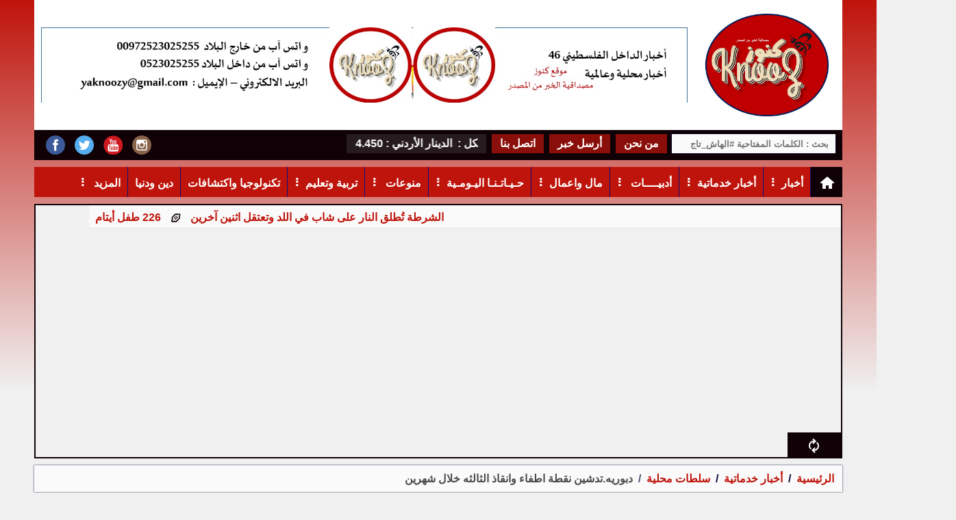

--- FILE ---
content_type: text/html; charset=utf-8
request_url: https://www.knooznet.com/?app=article.show.74254
body_size: 16501
content:
<!DOCTYPE HTML><html lang="ar" class='no-fouc'><head><meta charset="utf-8"><meta http-equiv="Content-Language" content="ar"><title>دبوريه.تدشين نقطة اطفاء وانقاذ الثالثه خلال شهرين</title><link rel="alternate" type="application/rss+xml" title="المقالات" href="https://www.knooznet.com/?app=article.rss" /><link rel="alternate" type="application/rss+xml" title="سلطات محلية " href="https://www.knooznet.com/?app=article.rss.31" /><meta name="keywords" content="دبوريه.تدشين,نقطة,اطفاء,وانقاذ,الثالثه,خلال,شهرين,كنوز" /><meta name="description" content="كنوز نت - جاء في بيان صادر عن مكتب كايد ظاهر الناطق الرسمي للاعلام العربي في سلطة الاطفاء والانقاذ : " /><meta property="og:description" content="كنوز نت - جاء في بيان صادر عن مكتب كايد ظاهر الناطق الرسمي للاعلام العربي في سلطة الاطفاء والانقاذ : " /><meta property="og:site_name" content="كنوز نت"/><meta property="og:type" content="article" /><meta property="og:url" content="http://www.knooznet.com/?app=article.show.74254"/><meta property="og:title" content="دبوريه.تدشين نقطة اطفاء وانقاذ الثالثه خلال شهرين"/><meta property="og:image" content="https://www.knooznet.com/upload/03-2023/article/80297ac6-7ea7-4ecd-bfb5-14f9f101a961%20(1).jpg"/><meta property="article:publisher" content="https://www.facebook.com/knooznetcom" /><meta name="author" content="موقع كنوز نت"><meta property="article:author" content="https://www.facebook.com/knooz.net" /><meta name="generator" content="Digital Life CMS 3.0" /><meta name="viewport" content="width=device-width, initial-scale=1.0" /><meta name="theme-color" content="#bf140b"><link rel="icon" type="image/png" href="upload/09-2023/system/Picture8.png" /> <style>body{direction:rtl;}.system-direction{direction:rtl;}.site-menu ul ul ul{right:100%;}.site-menu ul li a{border-left:solid 1px #0a0e80;}.site-menu-float ul ul{width:95%;padding-right:5%;}body{background:#f0f0f0;font-weight:bold;margin:0;position:relative;font-family:arial;}.flex-row,.site,.form-unit,.app_option,.pages ul,.site-menu ul{display:-webkit-flex; -webkit-flex-direction:row; -webkit-flex-wrap:wrap; display:flex;flex-direction:row;flex-wrap:wrap;}.flex-row-reverse{display:-webkit-flex; -webkit-flex-direction:row-reverse; -webkit-flex-wrap:wrap; display:flex;flex-direction:row-reverse;flex-wrap:wrap;}body a{color:#bf140b;text-decoration:none;}body a:hover{color:#0a0e80;}#center{margin:10px 0 0 0 ;}.header-main-wrapper{background:linear-gradient(to bottom, #bf140b 0%, #0a0e80 0%, #0a0e80 0%, #bf140b 0%, #f0f0f0 85%, #f0f0f0 100%);filter:progid:DXImageTransform.Microsoft.gradient(startColorstr='@colorA1', endColorstr='#ffffff', GradientType=0);}.header-wrapper{max-width:1180px;margin:auto;}.header-wrapper-background{background:#bf140b;margin-bottom:10px;}.header{max-width:1180px;margin:auto;}.navbar-fixed{right:0;left:0;top:0;z-index:100;position:fixed;width:100%;box-shadow:rgba(0, 0, 0, 0.8) 0px 2px 6px;border-top:4px solid #0f0106;}.header-wrapper-plus{max-width:1180px;margin:auto;background:#fff;}.header-logo{background:#fff;}.header-logo #image-lc{max-width:100%;max-height:150px;margin:20px;}.header-logo #image-sc{max-width:100%;max-height:150px;margin:auto;}.toolbar-option{padding:6px 10px;box-sizing:border-box;max-width:1180px;margin:auto;}.toolbar-option .quick-link{vertical-align:middle;display:flex;}.toolbar-option .quick-link a{padding:4px 12px;margin:0 4px;background:rgba(191, 20, 11, 0.7);height:20px;color:#fff;}.toolbar-option .quick-link a:hover{background:#0a0e80;}.toolbar-option-wrapper{background:#0f0106;margin-bottom:10px;}@media only screen and (min-width:1px) and (max-width:479px){.toolbar-option .quick-link{display:none;}}@media only screen and (min-width:480px) and (max-width:1023px){.toolbar-option .quick-link{display:flex;}}@media only screen and (min-width:1024px){.toolbar-option .quick-link{display:flex;}}.footer-wrapper{width:100%;background:#bf140b;padding:10px 0;border-top:4px solid #0f0106;}footer{display:block;text-align:center;max-width:1180px;margin:auto;color:#ffffff;padding:10px 0;background:#0a0e80;}footer a{color:#ffffff;}footer a:hover{color:#ffffff;opacity:.8;}.site-content{max-width:1180px;margin:auto;}.site-content img{max-width:100%;}.right{float:right;}.left{float:left;}.text-right{text-align:right;}.text-left{text-align:left;}.text-center{text-align:center;}.text-justify{text-align:justify;}.text-rtl{direction:rtl;}.text-ltr{direction:ltr;}.text-color-a{color:#bf140b;}.text-color-b{color:#0f0106;}.text-color-c{color:#020836;}.text-color-warm{color:#c0392b;}.text-color-success{color:#239e57;}.typcn-small{font-size:12px !important;}.typcn-medium{font-size:18px !important;}.typcn-large{font-size:24px !important;}.form-caption{width:98%;padding:1%;background:#bf140b;color:#ffffff;}.form-unit{width:98%;clear:both;background:#fafafa;padding:1%;overflow:hidden;border-bottom:4px solid #f0f0f0;}.form-wysiwyg-option a{cursor:default;}.form-unit img{max-width:100%;}.form-unit-title{float:right;width:29%;height:30px;padding:10px 1% 0 0;background:#f0f0f0;}.form-unit-textarea-title{float:right;width:29%;height:100px;padding:10px 1% 0 0;background:#f0f0f0;}.form-unit-field{float:right;width:70%;}input{padding:5px 0%;width:100%;height:30px;font-weight:bold;border:0;box-shadow:inset 0 0 2px 1px #bf140b;text-indent:10px;}input[type="file"]{box-shadow:inset 0 0 0 ;}input[type="url"]{direction:ltr;}input[type="checkbox"],input[type="checkbox"]:focus{margin-top:10px;width:20px;height:18px;box-shadow:inset 0 0 0 ;}textarea{padding:5px 1%;width:98%;height:100px;font-weight:bold;border:0;box-shadow:inset 0 0 2px 1px #bf140b;}input:focus,textarea:focus{outline:none;box-shadow:inset 0 0 2px 1px #27ae60;}select{font-weight:bold;border:0;box-shadow:inset 0 0 2px 1px #bf140b;width:160px;height:40px;text-indent:10px;}.button{border:0;font-weight:bold;}.button-small{padding:5px 10px 3px 10px ;height:30px;}.button-medium{padding:10px 20px 6px 20px ;height:40px;}.button-large{padding:15px 20px 9px 20px ;height:50px;}.button-style-a{background-color:#bf140b;color:#ffffff;border-bottom:4px solid #bf140b;}.button-style-a:hover{border-bottom:4px solid #0a0e80;cursor:pointer;}.button-style-b{background-color:#0f0106;color:#ffffff;border-bottom:4px solid #0f0106;}.button-style-b:hover{border-bottom:4px solid #051275;cursor:pointer;}.button-style-c{background-color:#fafafa;color:#000000;border-bottom:4px solid #fafafa;}.button-style-c:hover{border-bottom:4px solid #f0f0f0;cursor:pointer;}.button-style-warm-dark{background-color:#c0392b;color:#ffffff;border-bottom:4px solid #c0392b;}.button-style-warm-dark:hover{border-bottom:4px solid #d03e2f;cursor:pointer;}.button-style-success-dark{background-color:#239e57;color:#ffffff;border-bottom:4px solid #239e57;}.button-style-success-dark:hover{border-bottom:4px solid #27ae60;cursor:pointer;}.table_a{width:100%;}.table_a td{padding:6px 3px;word-break:break-all;}.table_a tr:nth-child(even){background-color:#fafafa;}.table_a tr:nth-child(odd){background-color:#f0f0f0;}.table_a tr.warm{background-color:#ffc3b1;}.table_a tr.success{background-color:#cdf4dd;}.table_a tr th{background-color:#bf140b;color:#fff;padding:8px 4px;}.table_a .thumb-imgae{margin-left:4px;width:40px;height:30px;float:right;}.app_option{width:98%;list-style:none;overflow:hidden;clear:both;padding:1%;margin:0 0 10px 0;background-color:#f0f0f0;}.app_option li a{display:block;margin:4px;padding:5px 20px 1px 20px;background-color:#bf140b;color:#fff;border-bottom:4px solid #bf140b;}.app_option li a:hover{border-bottom:4px solid #0a0e80;}.mainBlock{background-color:#fafafa;width:98%;padding:1%;}.panel{width:100%;margin-bottom:20px;box-shadow:0px 0px 12px #020836;}.panel-color-warm .panel-title{border-top:4px solid #c0392b !important;color:#c0392b;}.panel-color-warm .panel-title a{color:#c0392b;}.panel .panel-title{background-color:#f0f0f0;overflow:hidden;width:98%;clear:both;padding:15px 1%;border-top:4px solid #0a0e80;}.panel .panel-title h1,.panel .panel-title h2,.panel .panel-title h2{font-size:inherit;padding:0;margin:0;}.panel .panel-title a:hover{opacity:.8;}.panel .panel-title button{height:28px;padding:6px 10px;margin:-4px 0 -4px -4px;}.panel .panel-content{width:98%;clear:both;padding:1%;background:#fff;}.pages ul{list-style:none;padding:0;margin:0;clear:both;}.pages ul li a{display:inline-block;padding:5px;margin:2px;background-color:#f0f0f0;border:1px solid #f0f0f0;}.pages ul li a:hover{opacity:.8;border:1px solid #0a0e80;}.pages ul li .active-page{border:1px solid #0a0e80;background-color:#0a0e80;color:#fff;}.note-success{margin:10px 0;padding:1%;text-align:center;width:98%;background:#cdf4dd;display:none;}.note-warm{margin:10px 0;padding:1%;text-align:center;width:98%;background:#ffc3b1;display:none;}.note-info{margin:10px 0;padding:1%;text-align:center;width:98%;background:#fafafa;}.breadcrumb{padding:10px 1%;width:98%;background:#fafafa;clear:both;margin-bottom:10px;box-shadow:0px 0px 2px #020836;}.breadcrumb a{display:inline;}.breadcrumb a + a:before{content:" \00a0 / \00a0 ";color:#020836;}.breadcrumb .active{color:black;opacity:.7;}.socialicon{height:28px;margin:0 5px;transition:transform 0.6s ease-in-out;display:block;padding:2px;}.socialicon:hover{transform:rotate(-360deg);}.content-caption{background-color:rgba(10, 14, 128, 0.75);padding:10px 0;height:30px;margin:0 0 0 0;border-top:4px solid #bf140b;}.content-caption-text{margin:0 8px;color:#ffffff;font-size:26px;}.content-caption-text a{color:#ffffff;}.content-caption-text a:hover{color:#ffffff;opacity:0.7;}.loading-box{margin:20px auto ;width:70px;text-align:center;clear:both;}.loading-box > div{width:18px;height:18px;background-color:#0a0e80;border-radius:100%;display:inline-block;-webkit-animation:sk-bouncedelay 1.4s infinite ease-in-out both;animation:sk-bouncedelay 1.4s infinite ease-in-out both;}.loading-box .loading-box-bounce1{-webkit-animation-delay:-0.32s;animation-delay:-0.32s;}.loading-box .loading-box-bounce2{-webkit-animation-delay:-0.16s;animation-delay:-0.16s;}@-webkit-keyframes sk-bouncedelay{0%, 80%, 100%{-webkit-transform:scale(0);} 40%{-webkit-transform:scale(1);}}@keyframes sk-bouncedelay{0%, 80%, 100%{-webkit-transform:scale(0);transform:scale(0);} 40%{-webkit-transform:scale(1);transform:scale(1);}}.site-menu{background-color:#bf140b;}.site-menu-prevent-overflow-onload{max-height:43px;overflow:hidden;}.site-menu .nav-home-link{background:#0f0106;width:26px;}.site-menu .nav-home-icon{display:block;margin-top:-6px;margin-bottom:-2px;}.site-menu-has-sub:after{content:'\00a0 \2807';display:inline-block;margin-top:-6px;}.site-menu ul{margin:0;padding:0;list-style:none;position:relative;transition:visibility 0s, opacity .8s ;}.site-menu ul:after{content:"";clear:both;display:block;}.site-menu ul ul{display:block;visibility:hidden;z-index:5;opacity:0;}.site-menu ul li:hover > ul{visibility:visible;opacity:1;}.site-menu ul li.hidden{display:none;}.site-menu ul li.hidden a[rel="more-button"]{border:0;text-align:center;}.site-menu ul li:hover{background:#0a0e80;}.site-menu ul li:hover a{color:#ffffff;box-shadow:0px 0px 2px #bf140b;}.site-menu ul li a{display:block;padding:14px 10px 0 10px;color:#ffffff;border-left:solid 1px #0a0e80;min-height:30px;}.site-menu ul ul{position:absolute;background:#bf140b;}.site-menu ul ul li{float:none;position:relative;}.site-menu ul ul li a{min-width:130px;}.site-menu ul ul li a:hover{background:#0a0e80;box-shadow:0px 0px 2px #bf140b;}.site-menu ul ul ul{position:absolute;top:0;}.site-menu-float{position:absolute;top:0;left:0;right:0;width:90%;height:auto;color:#fafafa;background-color:rgba(0, 0, 0, 0.78);padding:5%;z-index:100;min-height:100%;}.site-menu-float-button{cursor:pointer;color:#ffffff;padding:4px 2px 4px 2px ;margin:auto;}.site-menu-float-close-icon{margin:0 0 12px 0;display:inline-block;cursor:pointer;}.site-menu-float ul{margin:0;padding:0;list-style:none;position:relative;transition:visibility 0s, opacity .8s ;background:#bf140b;}.site-menu-float ul:after{content:"";clear:both;display:block;}.site-menu-float ul li:hover{background:#0a0e80;}.site-menu-float ul li:hover a{color:#ffffff;}.site-menu-float ul li a{display:block;padding:14px 10px 0 10px;color:#ffffff;border-bottom:solid 1px #0a0e80;min-height:30px;}.site-menu-float ul ul{background:#bf140b;}.site-menu-float ul ul li{float:none;position:relative;}.site-menu-float ul ul li a{min-width:100px;}a.back-to-top{padding:4px;display:none;width:28px;height:28px;position:fixed;z-index:3;right:20px;bottom:60px;background:#0a0e80;-webkit-border-radius:18px;-moz-border-radius:18px;border-radius:18px;color:#ffffff;text-align:center;box-shadow:0px 0px 0px 1px #ffffff;transition:transform 0.4s ease-in-out;}a.back-to-top:hover{color:#ffffff;opacity:.9;transform:scale(1.1);}@media only screen and (min-width:1px) and (max-width:479px){.sc-show{display:block;} .sc-hide{display:none;} .sc-1{width:0.83333333%;} .sc-2{width:1.66666667%;} .sc-3{width:2.5%;} .sc-4{width:3.33333333%;} .sc-5{width:4.16666667%;} .sc-6{width:5%;} .sc-7{width:5.83333333%;} .sc-8{width:6.66666667%;} .sc-9{width:7.5%;} .sc-10{width:8.33333333%;} .sc-11{width:9.16666667%;} .sc-12{width:10%;} .sc-13{width:10.83333333%;} .sc-14{width:11.66666667%;} .sc-15{width:12.5%;} .sc-16{width:13.33333333%;} .sc-17{width:14.16666667%;} .sc-18{width:15%;} .sc-19{width:15.83333333%;} .sc-20{width:16.66666667%;} .sc-21{width:17.5%;} .sc-22{width:18.33333333%;} .sc-23{width:19.16666667%;} .sc-24{width:20%;} .sc-25{width:20.83333333%;} .sc-26{width:21.66666667%;} .sc-27{width:22.5%;} .sc-28{width:23.33333333%;} .sc-29{width:24.16666667%;} .sc-30{width:25%;} .sc-31{width:25.83333333%;} .sc-32{width:26.66666667%;} .sc-33{width:27.5%;} .sc-34{width:28.33333333%;} .sc-35{width:29.16666667%;} .sc-36{width:30%;} .sc-37{width:30.83333333%;} .sc-38{width:31.66666667%;} .sc-39{width:32.5%;} .sc-40{width:33.33333333%;} .sc-41{width:34.16666667%;} .sc-42{width:35%;} .sc-43{width:35.83333333%;} .sc-44{width:36.66666667%;} .sc-45{width:37.5%;} .sc-46{width:38.33333333%;} .sc-47{width:39.16666667%;} .sc-48{width:40%;} .sc-49{width:40.83333333%;} .sc-50{width:41.66666667%;} .sc-51{width:42.5%;} .sc-52{width:43.33333333%;} .sc-53{width:44.16666667%;} .sc-54{width:45%;} .sc-55{width:45.83333333%;} .sc-56{width:46.66666667%;} .sc-57{width:47.5%;} .sc-58{width:48.33333333%;} .sc-59{width:49.16666667%;} .sc-60{width:50%;} .sc-61{width:50.83333333%;} .sc-62{width:51.66666667%;} .sc-63{width:52.5%;} .sc-64{width:53.33333333%;} .sc-65{width:54.16666667%;} .sc-66{width:55%;} .sc-67{width:55.83333333%;} .sc-68{width:56.66666667%;} .sc-69{width:57.5%;} .sc-70{width:58.33333333%;} .sc-71{width:59.16666667%;} .sc-72{width:60%;} .sc-73{width:60.83333333%;} .sc-74{width:61.66666667%;} .sc-75{width:62.5%;} .sc-76{width:63.33333333%;} .sc-77{width:64.16666667%;} .sc-78{width:65%;} .sc-79{width:65.83333333%;} .sc-80{width:66.66666667%;} .sc-81{width:67.5%;} .sc-82{width:68.33333333%;} .sc-83{width:69.16666667%;} .sc-84{width:70%;} .sc-85{width:70.83333333%;} .sc-86{width:71.66666667%;} .sc-87{width:72.5%;} .sc-88{width:73.33333333%;} .sc-89{width:74.16666667%;} .sc-90{width:75%;} .sc-91{width:75.83333333%;} .sc-92{width:76.66666667%;} .sc-93{width:77.5%;} .sc-94{width:78.33333333%;} .sc-95{width:79.16666667%;} .sc-96{width:80%;} .sc-97{width:80.83333333%;} .sc-98{width:81.66666667%;} .sc-99{width:82.5%;} .sc-100{width:83.33333333%;} .sc-101{width:84.16666667%;} .sc-102{width:85%;} .sc-103{width:85.83333333%;} .sc-104{width:86.66666667%;} .sc-105{width:87.5%;} .sc-106{width:88.33333333%;} .sc-107{width:89.16666667%;} .sc-108{width:90%;} .sc-109{width:90.83333333%;} .sc-110{width:91.66666667%;} .sc-111{width:92.5%;} .sc-112{width:93.33333333%;} .sc-113{width:94.16666667%;} .sc-114{width:95%;} .sc-115{width:95.83333333%;} .sc-116{width:96.66666667%;} .sc-117{width:97.5%;} .sc-118{width:98.33333333%;} .sc-119{width:99.16666667%;} .sc-120{width:100%;} #center{margin:4px;}}@media only screen and (min-width:480px) and (max-width:1023px){.mc-show{display:block;} .mc-hide{display:none;} .mc-1{width:0.83333333%;} .mc-2{width:1.66666667%;} .mc-3{width:2.5%;} .mc-4{width:3.33333333%;} .mc-5{width:4.16666667%;} .mc-6{width:5%;} .mc-7{width:5.83333333%;} .mc-8{width:6.66666667%;} .mc-9{width:7.5%;} .mc-10{width:8.33333333%;} .mc-11{width:9.16666667%;} .mc-12{width:10%;} .mc-13{width:10.83333333%;} .mc-14{width:11.66666667%;} .mc-15{width:12.5%;} .mc-16{width:13.33333333%;} .mc-17{width:14.16666667%;} .mc-18{width:15%;} .mc-19{width:15.83333333%;} .mc-20{width:16.66666667%;} .mc-21{width:17.5%;} .mc-22{width:18.33333333%;} .mc-23{width:19.16666667%;} .mc-24{width:20%;} .mc-25{width:20.83333333%;} .mc-26{width:21.66666667%;} .mc-27{width:22.5%;} .mc-28{width:23.33333333%;} .mc-29{width:24.16666667%;} .mc-30{width:25%;} .mc-31{width:25.83333333%;} .mc-32{width:26.66666667%;} .mc-33{width:27.5%;} .mc-34{width:28.33333333%;} .mc-35{width:29.16666667%;} .mc-36{width:30%;} .mc-37{width:30.83333333%;} .mc-38{width:31.66666667%;} .mc-39{width:32.5%;} .mc-40{width:33.33333333%;} .mc-41{width:34.16666667%;} .mc-42{width:35%;} .mc-43{width:35.83333333%;} .mc-44{width:36.66666667%;} .mc-45{width:37.5%;} .mc-46{width:38.33333333%;} .mc-47{width:39.16666667%;} .mc-48{width:40%;} .mc-49{width:40.83333333%;} .mc-50{width:41.66666667%;} .mc-51{width:42.5%;} .mc-52{width:43.33333333%;} .mc-53{width:44.16666667%;} .mc-54{width:45%;} .mc-55{width:45.83333333%;} .mc-56{width:46.66666667%;} .mc-57{width:47.5%;} .mc-58{width:48.33333333%;} .mc-59{width:49.16666667%;} .mc-60{width:50%;} .mc-61{width:50.83333333%;} .mc-62{width:51.66666667%;} .mc-63{width:52.5%;} .mc-64{width:53.33333333%;} .mc-65{width:54.16666667%;} .mc-66{width:55%;} .mc-67{width:55.83333333%;} .mc-68{width:56.66666667%;} .mc-69{width:57.5%;} .mc-70{width:58.33333333%;} .mc-71{width:59.16666667%;} .mc-72{width:60%;} .mc-73{width:60.83333333%;} .mc-74{width:61.66666667%;} .mc-75{width:62.5%;} .mc-76{width:63.33333333%;} .mc-77{width:64.16666667%;} .mc-78{width:65%;} .mc-79{width:65.83333333%;} .mc-80{width:66.66666667%;} .mc-81{width:67.5%;} .mc-82{width:68.33333333%;} .mc-83{width:69.16666667%;} .mc-84{width:70%;} .mc-85{width:70.83333333%;} .mc-86{width:71.66666667%;} .mc-87{width:72.5%;} .mc-88{width:73.33333333%;} .mc-89{width:74.16666667%;} .mc-90{width:75%;} .mc-91{width:75.83333333%;} .mc-92{width:76.66666667%;} .mc-93{width:77.5%;} .mc-94{width:78.33333333%;} .mc-95{width:79.16666667%;} .mc-96{width:80%;} .mc-97{width:80.83333333%;} .mc-98{width:81.66666667%;} .mc-99{width:82.5%;} .mc-100{width:83.33333333%;} .mc-101{width:84.16666667%;} .mc-102{width:85%;} .mc-103{width:85.83333333%;} .mc-104{width:86.66666667%;} .mc-105{width:87.5%;} .mc-106{width:88.33333333%;} .mc-107{width:89.16666667%;} .mc-108{width:90%;} .mc-109{width:90.83333333%;} .mc-110{width:91.66666667%;} .mc-111{width:92.5%;} .mc-112{width:93.33333333%;} .mc-113{width:94.16666667%;} .mc-114{width:95%;} .mc-115{width:95.83333333%;} .mc-116{width:96.66666667%;} .mc-117{width:97.5%;} .mc-118{width:98.33333333%;} .mc-119{width:99.16666667%;} .mc-120{width:100%;} #center{margin:10px 0 0 0;}}@media only screen and (min-width:1024px){.lc-show{display:block;} .lc-hide{display:none;} .lc-1{width:0.83333333%;} .lc-2{width:1.66666667%;} .lc-3{width:2.5%;} .lc-4{width:3.33333333%;} .lc-5{width:4.16666667%;} .lc-6{width:5%;} .lc-7{width:5.83333333%;} .lc-8{width:6.66666667%;} .lc-9{width:7.5%;} .lc-10{width:8.33333333%;} .lc-11{width:9.16666667%;} .lc-12{width:10%;} .lc-13{width:10.83333333%;} .lc-14{width:11.66666667%;} .lc-15{width:12.5%;} .lc-16{width:13.33333333%;} .lc-17{width:14.16666667%;} .lc-18{width:15%;} .lc-19{width:15.83333333%;} .lc-20{width:16.66666667%;} .lc-21{width:17.5%;} .lc-22{width:18.33333333%;} .lc-23{width:19.16666667%;} .lc-24{width:20%;} .lc-25{width:20.83333333%;} .lc-26{width:21.66666667%;} .lc-27{width:22.5%;} .lc-28{width:23.33333333%;} .lc-29{width:24.16666667%;} .lc-30{width:25%;} .lc-31{width:25.83333333%;} .lc-32{width:26.66666667%;} .lc-33{width:27.5%;} .lc-34{width:28.33333333%;} .lc-35{width:29.16666667%;} .lc-36{width:30%;} .lc-37{width:30.83333333%;} .lc-38{width:31.66666667%;} .lc-39{width:32.5%;} .lc-40{width:33.33333333%;} .lc-41{width:34.16666667%;} .lc-42{width:35%;} .lc-43{width:35.83333333%;} .lc-44{width:36.66666667%;} .lc-45{width:37.5%;} .lc-46{width:38.33333333%;} .lc-47{width:39.16666667%;} .lc-48{width:40%;} .lc-49{width:40.83333333%;} .lc-50{width:41.66666667%;} .lc-51{width:42.5%;} .lc-52{width:43.33333333%;} .lc-53{width:44.16666667%;} .lc-54{width:45%;} .lc-55{width:45.83333333%;} .lc-56{width:46.66666667%;} .lc-57{width:47.5%;} .lc-58{width:48.33333333%;} .lc-59{width:49.16666667%;} .lc-60{width:50%;} .lc-61{width:50.83333333%;} .lc-62{width:51.66666667%;} .lc-63{width:52.5%;} .lc-64{width:53.33333333%;} .lc-65{width:54.16666667%;} .lc-66{width:55%;} .lc-67{width:55.83333333%;} .lc-68{width:56.66666667%;} .lc-69{width:57.5%;} .lc-70{width:58.33333333%;} .lc-71{width:59.16666667%;} .lc-72{width:60%;} .lc-73{width:60.83333333%;} .lc-74{width:61.66666667%;} .lc-75{width:62.5%;} .lc-76{width:63.33333333%;} .lc-77{width:64.16666667%;} .lc-78{width:65%;} .lc-79{width:65.83333333%;} .lc-80{width:66.66666667%;} .lc-81{width:67.5%;} .lc-82{width:68.33333333%;} .lc-83{width:69.16666667%;} .lc-84{width:70%;} .lc-85{width:70.83333333%;} .lc-86{width:71.66666667%;} .lc-87{width:72.5%;} .lc-88{width:73.33333333%;} .lc-89{width:74.16666667%;} .lc-90{width:75%;} .lc-91{width:75.83333333%;} .lc-92{width:76.66666667%;} .lc-93{width:77.5%;} .lc-94{width:78.33333333%;} .lc-95{width:79.16666667%;} .lc-96{width:80%;} .lc-97{width:80.83333333%;} .lc-98{width:81.66666667%;} .lc-99{width:82.5%;} .lc-100{width:83.33333333%;} .lc-101{width:84.16666667%;} .lc-102{width:85%;} .lc-103{width:85.83333333%;} .lc-104{width:86.66666667%;} .lc-105{width:87.5%;} .lc-106{width:88.33333333%;} .lc-107{width:89.16666667%;} .lc-108{width:90%;} .lc-109{width:90.83333333%;} .lc-110{width:91.66666667%;} .lc-111{width:92.5%;} .lc-112{width:93.33333333%;} .lc-113{width:94.16666667%;} .lc-114{width:95%;} .lc-115{width:95.83333333%;} .lc-116{width:96.66666667%;} .lc-117{width:97.5%;} .lc-118{width:98.33333333%;} .lc-119{width:99.16666667%;} .lc-120{width:100%;} #center{margin:10px 0 0 0;}}@media print{body{background:#fff;margin:0;padding:0;overflow:auto;} #center{margin:0;padding:0;box-shadow:0;}}.responsive-content video,.responsive-content audio{width:100% !important;height:auto !important;}.article-title{border-top:4px solid #bf140b;border-right:1px solid #020836;border-left:1px solid #020836;background-color:#f0f0f0;padding:0 10px;overflow:hidden;color:#bf140b;}.article-content{line-height:1.5;width:98%;clear:both;padding:1%;box-shadow:inset 0 0 1px 1px #020836;overflow:hidden;background:#fff;}.article-content blockquote{background-color:#f0f0f0;padding:1%;color:#0f0106;border-right:8px solid #0f0106;}.article-content .article-image{margin-bottom:10px;}.article-body iframe,.article-body embed,.article-body img{margin:10px auto;}.article-statistic{color:#020836;direction:ltr;}.article-brief-content{box-shadow:0px 0px 2px #fafafa;width:98%;margin:0 0 4% 0;background-color:#fff;height:96%;border-bottom:1px solid #020836;}.article-brief-content .cat-title{padding:12px 1.5% 12px 1.5%;height:20px;z-index:2;position:relative;background-color:#0f0106;color:#000000;opacity:.99;transition:opacity 0.3s ease-in;color:#fff;}.article-brief-content .brief-text{padding:6px;height:188px;z-index:2;position:relative;margin-bottom:-200px;background-color:rgba(10, 14, 128, 0.9);color:#ffffff;opacity:0;transition:opacity 0.5s 0.1s ease-in;text-align:justify;}.article-brief-content:hover > .image-wrapper .brief-text{opacity:.9;}.article-brief-content .title{width:97%;padding:14px 1.5% 14px 1.5%;}.article-brief-content .title h2{padding:0;margin:0;font-size:inherit;line-height:1.5;}.article-brief-content .image-wrapper{overflow:hidden;}.article-brief-content img{width:100%;height:200px;vertical-align:bottom;-webkit-transition:transform .5s ; transition:transform .5s ;object-fit:cover;}.article-brief-content:hover > .image-wrapper img{transform:scale(1.2);position:relative;z-index:1;}.article-brief-content:hover{color:#fff;background:#bf140b;}.article-brief-social-share{margin-top:-95px;width:40px;padding:0 5px;color:#fff;text-shadow:1px 1px #000;opacity:.9;position:relative;z-index:4;text-align:center;height:40px;}.article-brief-social-share .socialicon{margin:4px;}.article-brief-social-share .dropdown-content{visibility:hidden;opacity:0;position:absolute;background-color:#f0f0f0;border:1px #020836 solid;border-radius:6px;transition:opacity 0.4s ease-in-out, visibility 0.4s ease-in-out;}.article-brief-social-share .typcn{cursor:pointer;margin:0;}.article-brief-social-share .typcn:hover + .dropdown-content,.dropdown-content:hover{visibility:visible;opacity:1;}.article-cat{width:98%;margin:0 0 10px 0;}.article-cat .brief-text{padding:6px;height:188px;z-index:2;margin-bottom:-200px;background-color:rgba(10, 14, 128, 0.9);color:#ffffff;opacity:0;transition:opacity 0.3s ease-in;text-align:justify;}.article-cat:hover > .image-wrapper .brief-text{opacity:.9;}.article-cat .title{border-bottom:1px solid #0a0e80;background-color:#bf140b;color:#fafafa;width:97%;padding:14px 1.5% 14px 1.5%;overflow:hidden;text-overflow:ellipsis;white-space:nowrap;text-align:center;}.article-cat .title h2{padding:0;margin:0;font-size:inherit;}.article-cat img{width:100%;height:200px;vertical-align:bottom;}.article-author-info{line-height:1.5;}.article-author-socialButton .socialicon{margin-top:6px;}.article-show-layout{margin-bottom:10px;}.article-brief-content-layout2{width:94%;height:100%;background-color:#fafafa;line-height:1.4;border-bottom:1px solid #020836;background-color:#f0f0f0;transition:color .3s , background .3s ;}.article-brief-content-layout2 .brief-text{padding:6px;z-index:2;position:relative;transition:opacity 0.5s 0.1s ease-in;text-align:justify;}.article-brief-content-layout2 .title{width:97%;padding:10px 1.5% 4px 1.5%;}.article-brief-content-layout2 .title h2{padding:0;margin:0;font-size:inherit;}.article-brief-content-layout2 .image-wrapper{overflow:hidden;}.article-brief-content-layout2 img{width:100%;height:200px;vertical-align:bottom;-webkit-transition:transform .5s ; transition:transform .5s ;object-fit:cover;}.article-brief-content-layout2:hover > .image-wrapper img{transform:scale(1.1);position:relative;z-index:1;}.article-brief-content-layout2:hover{color:#fff;background:#bf140b;}.article-brief-content-layout3-wrapper{padding-bottom:10px;}.article-brief-content-layout3{width:94%;height:100%;line-height:1.4;background-color:#f0f0f0;margin-bottom:10px;box-shadow:0px 1px 1px #020836;transition:color .3s , background .3s ;}.article-brief-content-layout3 .brief-text{padding:6px;z-index:2;position:relative;transition:opacity 0.5s 0.1s ease-in;text-align:justify;}.article-brief-content-layout3 .cat-title{background:rgba(15, 1, 6, 0.75);color:#fff;position:absolute;padding:6px 10px;overflow:hidden;z-index:3;display:block;top:0;}.article-brief-content-layout3 .cat-title:empty{display:none;}.article-brief-content-layout3 .title{width:92%;padding:10px 4% 4px 4%;}.article-brief-content-layout3 .title h2{padding:0;margin:0;font-size:inherit;}.article-brief-content-layout3 .image-wrapper{overflow:hidden;position:relative;}.article-brief-content-layout3 img{width:100%;height:120px;vertical-align:bottom;-webkit-transition:transform .5s ; transition:transform .5s ;object-fit:cover;}.article-brief-content-layout3:hover > .image-wrapper img{transform:scale(1.1);position:relative;z-index:1;}.article-brief-content-layout3:hover{color:#fff;background:#bf140b;}.article-brief-content-youtube-group-wrapper{background:#c0392b;width:100%;padding:10px 0;margin-bottom:15px;}.article-brief-content-youtube-group-title{background-color:#d03e2f;color:#ffffff;max-width:1160px;padding:10px 10px 14px 10px;font-size:26px;height:26px;margin:auto;}.article-brief-content-youtube-group-title a{color:#ffffff;}.article-brief-content-youtube-group-title a:hover{color:#ffffff;opacity:0.8;}.article-brief-content-youtube-wrapper{margin:auto;max-width:1180px;background-color:#d03e2f;}.article-brief-content-youtube{width:100%;margin:0 0 0 0;height:100%;background-color:#f0f0f0;border:solid 4px #d03e2f;-webkit-box-sizing:border-box; -moz-box-sizing:border-box; box-sizing:border-box; line-height:1.4;}.article-brief-content-youtube .title{background-color:#f0f0f0;color:#c0392b;width:97%;padding:14px 1.5% 14px 1.5%;}.article-brief-content-youtube .title h2{padding:0;margin:0;font-size:inherit;}.article-brief-content-youtube .image-wrapper{overflow:hidden;position:relative;}.article-brief-content-youtube img{width:100%;height:160px;vertical-align:bottom;-webkit-transition:transform .5s ; transition:transform .5s ;object-fit:cover;}.article-brief-content-youtube:hover > .image-wrapper img{transform:scale(1.1);position:relative;z-index:1;}.article-brief-content-youtube .play-icon-wrapper{background:rgba(255, 255, 255, 0.6);color:#c0392b;position:absolute;padding:6px;overflow:hidden;z-index:3;display:block;top:0;left:0;}.article-report-content{width:100%;background-color:#fff;padding:5px 0;border-bottom:1px solid #f0f0f0;}.article-report-content:hover > .title{color:#bf140b;}.article-report-content .title{background-color:#fff;color:#000;width:67%;padding:2px 1.5% 2px 1.5%;text-align:justify;overflow:hidden;max-height:58px;}.article-report-content .title h2{padding:0;margin:0;font-size:inherit;line-height:1.3;}.article-report-content .image-wrapper{overflow:hidden;width:30%;}.article-report-content img{width:90%;padding:0 5%;height:63px;vertical-align:bottom;-webkit-transition:transform .5s ; transition:transform .5s ;object-fit:cover;}.article-report-content:hover > .image-wrapper img{transform:scale(1.1);position:relative;z-index:1;}.article-brief-content-sport-group-wrapper{overflow:hidden;width:100%;background-color:#208e4e;padding:10px 0;margin-bottom:15px;}.article-brief-content-sport-group-title{background-color:#27ae60;color:#ffffff;max-width:1160px;padding:10px 10px 14px 10px;font-size:26px;height:26px;margin:auto;}.article-brief-content-sport-group-title a{color:#ffffff;}.article-brief-content-sport-group-title a:hover{color:#ffffff;opacity:0.8;}.article-brief-content-sport-wrapper{margin:auto;max-width:1180px;}.article-brief-content-sport{width:100%;margin:0 0 0 0;height:98%;background-color:#f0f0f0;border:solid 4px #27ae60;-webkit-box-sizing:border-box; -moz-box-sizing:border-box; box-sizing:border-box; line-height:1.4;}.article-brief-content-sport .title{color:#27ae60;width:97%;padding:14px 1.5% 14px 1.5%;}.article-brief-content-sport .title h2{padding:0;margin:0;font-size:inherit;}.article-brief-content-sport .image-wrapper{overflow:hidden;position:relative;}.article-brief-content-sport img{width:100%;height:160px;vertical-align:bottom;-webkit-transition:transform .5s ; transition:transform .5s ;object-fit:cover;}.article-brief-content-sport:hover > .image-wrapper img{transform:scale(1.1);position:relative;z-index:1;}.article-home-large-content{background:#000;box-shadow:1px 1px 1px #fafafa;margin:0 0 10px 0;position:relative;overflow:hidden;line-height:1.4;}.article-home-large-content:hover > .title{background:rgba(0, 0, 0, 0.8);}.article-home-large-content:hover > img{transform:scale(1.2) rotate(-5deg);}.article-home-large-content img{width:100%;display:block;height:370px;position:relative;z-index:1;object-fit:cover;opacity:0.7;transition:opacity 0.6s , transform .6s ;}.article-home-large-content .title{background:rgba(0, 0, 0, 0.5);color:#fff;text-shadow:1px 1px #000;position:absolute;width:98%;padding:3px 1% 12px 1%;overflow:hidden;z-index:2;display:block;bottom:0;transition:background 0.6s ;}.article-home-large-content h2{padding-top:0;margin-top:0;}.article-home-large-content .cat-title{display:inline-block;padding:5px;background:#bf140b;color:#fff;opacity:0.8;width:auto;top:0;right:0;position:absolute;z-index:2;}.article-home-small-content{position:relative;background:#000;box-shadow:1px 1px 1px #fafafa;width:100%;margin:0 0 10px 0;overflow:hidden;line-height:1.4;}.article-home-small-content:hover > .title{background:rgba(0, 0, 0, 0.8);}.article-home-small-content:hover > img{transform:scale(1.2) rotate(-5deg);}.article-home-small-content .cat-title{display:inline-block;padding:5px;background:#bf140b;color:#fff;opacity:0.8;width:auto;top:0;right:0;position:absolute;z-index:2;}.article-home-small-content img{width:100%;display:block;height:180px;position:relative;z-index:1;object-fit:cover;opacity:0.7;transition:opacity 0.6s , transform .6s ;}.article-home-small-content .title{background:rgba(0, 0, 0, 0.5);color:#fff;text-shadow:1px 1px #000;position:absolute;width:98%;padding:3px 1% 12px 1%;overflow:hidden;z-index:2;display:block;bottom:0;transition:background 0.6s ;}.article-brief-content-layout1{position:relative;background:#000;width:100%;margin:0 0 10px 0;overflow:hidden;}.article-brief-content-layout1:hover > .title{background-image:linear-gradient(transparent, #000000);}.article-brief-content-layout1:hover > img{opacity:0.9;}.article-brief-content-layout1 img{width:100%;display:block;height:180px;position:relative;z-index:1;object-fit:cover;opacity:0.7;transition:opacity 0.6s;}.article-brief-content-layout1 .title{background-image:linear-gradient(transparent, rgba(0, 0, 0, 0.9));color:#ffffff;position:absolute;width:94%;padding:3px 3% 12px 3%;overflow:hidden;z-index:2;display:block;bottom:0;}.article-brief-content-layout1-group-wrapper{background-color:#fff;margin-bottom:1px;}.article-brief-content-layout1-group-title{background-color:rgba(5, 18, 117, 0.9);color:#ffffff;width:95%;padding:14px 2.5% 14px 2.5%;border-top:4px solid #0f0106;border-bottom:4px solid #0f0106;font-size:26px;height:26px;}.article-brief-content-layout1-group-title a{color:#fff;}.article-brief-content-layout1-group-title a:hover{color:#fff;opacity:0.8;}.color-success-group-title .article-brief-content-layout1-group-title{background-color:#239e57 !important;border-top:4px solid #27ae60 !important;}.color-warm-group-title .article-brief-content-layout1-group-title{background-color:#c0392b !important;border-top:4px solid #d03e2f !important;}.color-a-group-title .article-brief-content-layout1-group-title{background-color:#bf140b !important;border-top:4px solid #0a0e80 !important;}.color-b-group-title .article-brief-content-layout1-group-title{background-color:#0f0106 !important;border-top:4px solid #051275 !important;}.index-article-panel-title{font-size:26px;max-height:26px;}@media only screen and (min-width:1px) and (max-width:479px){.article-brief-content-layout2{width:100%;} .flex-row > div:nth-child(2n+2) .article-brief-content-layout3{width:100%;} .article-brief-content, .article-cat{width:100%;}}@media only screen and (min-width:480px) and (max-width:1023px){.flex-row > div:nth-child(3n+3) .article-brief-content-layout2{width:100%;} .flex-row > div:nth-child(6n+6) .article-brief-content-layout3{width:100%;} .flex-row > div:nth-child(3n+3) .article-brief-content, .flex-row > div:nth-child(3n+3) .article-cat{width:100%;}}@media only screen and (min-width:1024px){.flex-row > div:nth-child(3n+3) .article-brief-content-layout2{width:100%;} .flex-row > div:nth-child(6n+6) .article-brief-content-layout3{width:100%;} .flex-row > div:nth-child(3n+3) .article-brief-content, .flex-row > div:nth-child(3n+3) .article-cat{width:100%;}}.breakingnews{margin-bottom:10px;background-color:#f0f0f0;box-shadow:inset 2px 0 1px #c0392b;box-shadow:0px 0px 2px #020836;}.breakingnews-title{background-color:#c0392b;color:#ffffff;padding:8px 0;}.breakingnews-title span{padding:0 8px;display:block;}.breakingnews-text{background-color:#fff;color:#c0392b;padding:8px 0;}.breakingnews-text span{padding:0 8px;display:block;}.ticker-wrapper{background-color:#0f0106;z-index:100;padding:2px;margin-bottom:10px;}.ticker{background-color:#f0f0f0;max-width:1180px;margin:auto;}.ticker-title{background-color:#0f0106;color:#ffffff;padding:4px 0;cursor:pointer;}.ticker-title span{transition:transform 0.6s ease-in-out;display:inline-block;}.ticker-title:hover{color:#ffffff;background-color:#0a0e80;}.ticker-title:hover > span{transform:rotate(360deg);}.ticker-text{background-color:#fafafa;direction:ltr;color:#0f0106;}.ticker-textmarquee{direction:ltr;overflow:hidden;}.ticker-text span .typcn{opacity:.7;}.ticker-text .marquee-inner-container{padding:7px 5px 0 5px;max-height:30px;}.currency{margin-bottom:10px;background:#fff;box-shadow:0px 0px 2px #020836;line-height:1.6;}.currency-title{background-color:#bf140b;color:#ffffff;padding:6px 0;}.currency-title span{padding:0 8px;display:block;}.currency-text{background-color:#fafafa;padding:6px 0;}.currency-block{width:180px;background:rgba(255, 255, 255, 0.1) !important;}.page-content blockquote{background-color:#f0f0f0;padding:1%;margin:2%;color:#bf140b;border-right:8px solid #0f0106;}.owl-carousel{direction:ltr;margin-bottom:6px;}.carousel-caption{margin:-40px 0 0 0;z-index:1;position:relative;padding:5px;height:30px;background-color:rgba(0, 0, 0, 0.4);color:#fff;overflow:hidden;text-overflow:ellipsis;white-space:nowrap;text-align:center;}.ad-Alert{display:none;position:fixed;top:0;right:0;width:100%;height:100%;background:rgba(192, 57, 43, 0.95);color:#ffffff;overflow:hidden;text-align:center;z-index:101;line-height:1.5;}.ad-Alert .close-ad-Alert{cursor:pointer;}.ads-show{margin-bottom:10px;}.ads-show-within-text{margin-top:10px;margin-bottom:16px;}.ads-show-left-list{margin-bottom:10px;}.floating_ad{position:absolute;top:0;right:0;bottom:0;left:0;z-index:99;text-align:center;margin:auto;width:100%;}.floating_ad > .floating_ad_content{display:inline-block;position:relative;margin:15% auto auto auto;padding:20px;border-radius:10px;background:rgba(0, 0, 0, 0.5);-webkit-box-sizing:border-box; -moz-box-sizing:border-box; box-sizing:border-box;}.floating_ad_close{background:#606061;color:#FFFFFF;line-height:25px;position:absolute;right:0px;text-align:center;top:-10px;width:24px;text-decoration:none;font-weight:bold;-webkit-border-radius:12px;-moz-border-radius:12px;border-radius:12px;-moz-box-shadow:1px 1px 3px #000;-webkit-box-shadow:1px 1px 3px #000;box-shadow:1px 1px 3px #000;cursor:pointer;}.floating_ad_close:hover{background:#c0392b;}.header-ads img{max-width:100%;}@media only screen and (min-width:1px) and (max-width:479px){.floating_ad > .floating_ad_content{min-width:320px;} .header-ads{max-height:110px;max-width:100%;overflow:hidden;z-index:2;padding:5px;}}@media only screen and (min-width:480px) and (max-width:1023px){.floating_ad > .floating_ad_content{min-width:480px;} .header-ads{float:left;margin-top:-140px;margin-left:10px;height:110px;max-width:80%;text-align:left;overflow:hidden;z-index:2;}}@media only screen and (min-width:1024px){.floating_ad > .floating_ad_content{min-width:720px;} .header-ads{float:left;margin-top:-150px;margin-left:10px;height:110px;max-width:80%;text-align:left;overflow:hidden;z-index:2;}}.search-content{width:98%;padding:1%;margin-bottom:10px;overflow:hidden;background:#fff;box-shadow:0px 0px 2px #020836;}.search-content img{width:80px;float:right;margin-left:8px;}.search-content h1{padding:0;margin:2px;font-size:18px;}.search-content p{padding:0;margin:2px;}.search-form{width:100%;background:#fafafa;padding:0;text-indent:10px;box-shadow:inset 0 0 0 0;box-shadow:0px 0px 2px #020836;height:28px;}.search-form:focus{box-shadow:inset 0 0 0 0;box-shadow:0px 0px 2px #0f0106;}@media only screen and (min-width:1px) and (max-width:479px){.search-form{width:100%;}}@media only screen and (min-width:480px) and (max-width:1023px){.search-form{width:99%;}}@media only screen and (min-width:1024px){.search-form{width:99%;}}.autocomplete-suggestions{cursor:default;border:1px solid #ccc;border-top:0;background:#fff;box-shadow:-1px 1px 3px rgba(0, 0, 0, 0.1); position:absolute;display:none;z-index:9999;max-height:254px;overflow:hidden;overflow-y:auto;box-sizing:border-box;}.autocomplete-suggestion{position:relative;padding:0 .6em;line-height:23px;white-space:nowrap;overflow:hidden;text-overflow:ellipsis;font-size:1.02em;color:#333;}.autocomplete-suggestion b{color:#239e57;}.autocomplete-suggestion.selected{background:#f0f0f0;}</style> <link rel='stylesheet' type="text/css" href='./theme/font icons/typicons.min.css' media="none" onload="if(media!='all')media='all'" /> <script src="./extension/js/jquery-2.1.0.min.js" defer></script><script src="./extension/js/jquery-ui.min.js" defer></script><script src="./extension/js/public.min.js" defer ></script> <script type="application/ld+json"> { "@context" : "http://schema.org",	"@type" : "WebSite",	"name" : "كنوز نت",	"alternateName" : "كنوز نت موقع كنوز ",	"url" : "https://www.knooznet.com"	} </script> <!-- Global site tag (gtag.js) - Google Analytics --><script async src="https://www.googletagmanager.com/gtag/js?id=UA-71905921-1"></script><script> window.dataLayer = window.dataLayer || []; function gtag(){dataLayer.push(arguments);} gtag('js', new Date()); gtag('config', 'UA-71905921-1');</script><meta name="facebook-domain-verification" content="xtjlifs83y1axodvng45h3ifm2kwty" /> </head><body> <div class='header-main-wrapper'> <div class='header-wrapper-plus'> <div class='header flex-row-reverse'> <div class='header-logo sc-120 mc-120 lc-120 text-center'><img id='image-lc' class="sc-hide mc-show lc-show" src='upload/09-2023/system/Picture7.jpg' alt="كنوز نت"> <img id='image-sc' class="sc-show mc-hide lc-hide" src='upload/09-2023/system/Picture7 (1).jpg' alt="كنوز نت"></div><style></style><div class="header-ads" ><div class="text-center "><div class='text-center'><a href="./?app=ad.click.346" target='_blank' rel='nofollow'><img src="upload/09-2023/ad/Picture6 (3).jpg" /></a></div></div></div></div> <div class='toolbar-option-wrapper'> <div class="toolbar-option flex-row sc-120 mc-120 lc-120"><div class='sc-120 mc-25 lc-25 ' ><div><form method="get" id='searchForm'><input type="hidden" name="app" value="search.run" /><input type="text" class='search-form' name="q" placeholder="بحث : الكلمات المفتاحية #الهاش_تاج" pattern=".{2,}" required /></form></div><script src="./app/search/theme/jquery.auto-complete.min.js" defer></script><script type="text/javascript">
document.addEventListener('DOMContentLoaded', function() {
var xhr;
$('input[name="q"]').autoComplete({	minChars: 0,	cache:false, source: function(term, response){ try { xhr.abort(); } catch(e){} xhr = $.getJSON('./?app=search.autoCompleteJson', { q: term }, function(data){ response(data); }); }, renderItem:function (item, search){ search = search.replace(/[-\/\\^$*+?.()|[\]{}]/g, '\\$&'); var re = new RegExp("(" + search.split(' ').join('|') + ")", "gi"); return '<div class="autocomplete-suggestion" data-val="' + item.replace(/"/g, '&quot;') + '">' + item.replace(re, "$1") + '</div>'; } , onSelect: function(event, term, item) { $("#searchForm").submit(); }
});
});</script> </div><div class='mc-65 lc-65 quick-link sc-120 mc-show lc-show' ><a href="./?app=page.show.3">من نحن</a><a href="./?app=page.show.2">أرسل خبر</a> <a href="./?app=contactUs.send">اتصل بنا</a> <a class='currency-block' ><marquee onmouseover="this.stop();" onmouseout="this.start();" dir='ltr' direction="right" >أسعار العملات مقابل الشيكل : &nbsp;الدينار الأردني : 4.450 &nbsp; الدولار الأمريكي : 3.155 &nbsp; اليورو : 3.674 &nbsp; الجنيه المصري : 0.0665 &nbsp; الريال السعودي : 0.841 &nbsp; الليرة التركية : 0.0729 &nbsp; </marquee></a></div><div class=' sc-120 mc-hide lc-hide sc-show' style='padding:5px; margin-top:5px; color:#fff; background:#051275'><marquee onmouseover="this.stop();" onmouseout="this.start();" dir='ltr' direction="right" >أسعار العملات مقابل الشيكل : &nbsp;الدينار الأردني : 4.450 &nbsp; الدولار الأمريكي : 3.155 &nbsp; اليورو : 3.674 &nbsp; الجنيه المصري : 0.0665 &nbsp; الريال السعودي : 0.841 &nbsp; الليرة التركية : 0.0729 &nbsp; </marquee></div><div class='sc-120 sc-show mc-hide lc-hide' style='height:6px' > </div><!-- header mobile menu --><div class='sc-10 sc-show mc-hide lc-hide'><div class="site-menu-float-button typcn typcn-large typcn-th-menu" onclick="$('.site-menu-float').fadeIn()"> </div></div><div class='site-menu-float sc-hide mc-hide lc-hide' ><span class='typcn typcn-large typcn-delete site-menu-float-close-icon' onclick="$('.site-menu-float').fadeOut()"> </span> <ul><li ><a href='./' class='nav-home-link'>الرئيسية</a></li><li><a href="./?app=article.cat.33">أخبار</a><ul> <li><a href="./?app=article.cat.13">محليات</a></li> <li><a href="./?app=article.cat.12">فلسطين</a></li> <li><a href="./?app=article.cat.3">عربية ودولية</a></li> <li><a href="./?app=article.cat.40">محاكم و جنائيات </a></li> </ul> </li> <li><a href="./?app=article.cat.36">أخبار خدماتية</a><ul> <li><a href="./?app=article.cat.31">سلطات محلية </a></li> <li><a href="./?app=article.cat.14">نوّاب وتشريعات </a></li> <li><a href="./?app=article.cat.47">بيانات ولجان وجمعيات </a></li> </ul> </li> <li><a href="./?app=article.cat.37">أدبيــــات </a><ul> <li><a href="./?app=article.cat.7">شعر وخواطر</a></li> <li><a href="./?app=article.cat.30">أقلام حرّة</a></li> <li><a href="./?app=article.cat.5">أمسيات ومناسبات </a></li> <li><a href="./?app=article.cat.19">رسومات ومؤلفات وإصدارات</a></li> <li><a href="./?app=article.cat.27">في الذاكرة</a></li> <li><a href="./?app=article.cat.43">مدونات </a></li> </ul> </li> <li><a href="./?app=article.cat.45">مال واعمال</a><ul> <li><a href="./?app=article.cat.29"> تقارير وتصريحات</a></li> <li><a href="./?app=article.cat.48">انتخابات </a><ul> <li><a href="./?app=article.cat.49">انتخابات</a></li> </ul> </li> <li><a href="./?app=article.cat.50">انتخابات </a></li> </ul> </li> <li><a href="./?app=article.cat.38">حـيـاتـنـا اليـومـية</a><ul> <li><a href="./?app=article.cat.17">مطبخ</a></li> <li><a href="./?app=article.cat.23">الصحة والمنزل </a></li> </ul> </li> <li><a href="./?app=article.cat.11">منوعات </a><ul> <li><a href="./?app=article.cat.6">اطفالنا</a></li> <li><a href="./?app=article.cat.16">رياضة</a></li> <li><a href="./?app=article.cat.41">مقتطفات</a></li> <li><a href="./?app=article.cat.44">اعلانات تجارية </a></li> </ul> </li> <li><a href="./?app=article.cat.28">تربية وتعليم</a><ul> <li><a href="./?app=article.cat.1">شخصيات </a></li> <li><a href="./?app=article.cat.2">التعليم الخاص اوشخاص مع اعاقة </a></li> </ul> </li> <li><a href="./?app=article.cat.25">تكنولوجيا واكتشافات</a></li> <li><a href="./?app=article.cat.15">دين ودنيا</a></li> <li><a href="?app=contactUs.send">اتصل بنا</a></li> <li><a href="./?app=article.cat.18">قضايا اجتماعية</a><ul> <li><a href="./?app=article.cat.39">إجتماعيات </a></li> </ul> </li> <a href="./?app=page.show.3">من نحن</a><a href="./?app=page.show.2">أرسل خبر</a> <a href="./?app=page.show.1">اتصل بنا</a> </ul> </div><!-- end header mobile menu --><div class='sc-110 mc-30 lc-30 flex-row-reverse'><span class='flex-row-reverse'> <a href='https://www.facebook.com/knooznetcom' target='blank'><img src='theme/img/socialicon/facebook.png' alt='facebook' class='socialicon ' /></a><a href='https://twitter.com/knooznet' target='blank'><img src='theme/img/socialicon/twitter.png' alt='twitter' class='socialicon ' /></a><a href='https://www.youtube.com/channel/UCeV_vakmSGEiRFqycCBoQkQ' target='blank'><img src='theme/img/socialicon/youtube.png' alt='youtube' class='socialicon ' /></a><a href='https://www.instagram.com/' target='blank'><img src='theme/img/socialicon/instagram.png' alt='instagram' class='socialicon ' /></a></span></div></div></div></div> <div class='header-wrapper'> <div class='header-wrapper-background sc-hide mc-show lc-show'> <div class='header flex-row-reverse '> <nav class='site-menu sc-120 mc-120 lc-120 sc-hide mc-show lc-show site-menu-prevent-overflow-onload' role='navigation'><ul id='site-menu-area'><li ><a href='./' class='nav-home-link'><span class='typcn typcn-large typcn-home nav-home-icon' > </span></a></li><li><a href="./?app=article.cat.33">أخبار</a><ul> <li><a href="./?app=article.cat.13">محليات</a></li> <li><a href="./?app=article.cat.12">فلسطين</a></li> <li><a href="./?app=article.cat.3">عربية ودولية</a></li> <li><a href="./?app=article.cat.40">محاكم و جنائيات </a></li> </ul> </li> <li><a href="./?app=article.cat.36">أخبار خدماتية</a><ul> <li><a href="./?app=article.cat.31">سلطات محلية </a></li> <li><a href="./?app=article.cat.14">نوّاب وتشريعات </a></li> <li><a href="./?app=article.cat.47">بيانات ولجان وجمعيات </a></li> </ul> </li> <li><a href="./?app=article.cat.37">أدبيــــات </a><ul> <li><a href="./?app=article.cat.7">شعر وخواطر</a></li> <li><a href="./?app=article.cat.30">أقلام حرّة</a></li> <li><a href="./?app=article.cat.5">أمسيات ومناسبات </a></li> <li><a href="./?app=article.cat.19">رسومات ومؤلفات وإصدارات</a></li> <li><a href="./?app=article.cat.27">في الذاكرة</a></li> <li><a href="./?app=article.cat.43">مدونات </a></li> </ul> </li> <li><a href="./?app=article.cat.45">مال واعمال</a><ul> <li><a href="./?app=article.cat.29"> تقارير وتصريحات</a></li> <li><a href="./?app=article.cat.48">انتخابات </a><ul> <li><a href="./?app=article.cat.49">انتخابات</a></li> </ul> </li> <li><a href="./?app=article.cat.50">انتخابات </a></li> </ul> </li> <li><a href="./?app=article.cat.38">حـيـاتـنـا اليـومـية</a><ul> <li><a href="./?app=article.cat.17">مطبخ</a></li> <li><a href="./?app=article.cat.23">الصحة والمنزل </a></li> </ul> </li> <li><a href="./?app=article.cat.11">منوعات </a><ul> <li><a href="./?app=article.cat.6">اطفالنا</a></li> <li><a href="./?app=article.cat.16">رياضة</a></li> <li><a href="./?app=article.cat.41">مقتطفات</a></li> <li><a href="./?app=article.cat.44">اعلانات تجارية </a></li> </ul> </li> <li><a href="./?app=article.cat.28">تربية وتعليم</a><ul> <li><a href="./?app=article.cat.1">شخصيات </a></li> <li><a href="./?app=article.cat.2">التعليم الخاص اوشخاص مع اعاقة </a></li> </ul> </li> <li><a href="./?app=article.cat.25">تكنولوجيا واكتشافات</a></li> <li><a href="./?app=article.cat.15">دين ودنيا</a></li> <li><a href="?app=contactUs.send">اتصل بنا</a></li> <li><a href="./?app=article.cat.18">قضايا اجتماعية</a><ul> <li><a href="./?app=article.cat.39">إجتماعيات </a></li> </ul> </li> <li class="more hidden" data-width="50" > <a href="#" rel="more-button">المزيد </a> <ul class='more-ul'> </ul> </li></ul></nav></div></div> <div class='ticker-wrapper'> <div class='ticker flex-row text-justify' ><div class='ticker-text sc-100 mc-108 lc-112'><div class='marquee-inner-container'> <marquee id="marquee" behavior="scroll" direction="right" scrollamount="2"> <div class='system-direction' > <a href="./?app=article.show.91523" >الشرطة تُطلق النار على شاب في اللد وتعتقل اثنين آخرين</a>&nbsp;&nbsp; <span class='typcn typcn-medium typcn-link-outline ' > </span> &nbsp;&nbsp;<a href="./?app=article.show.91522" >226 طفل أيتام دائرة الدم مجتمعنا في العام الماضي فقط!</a>&nbsp;&nbsp; <span class='typcn typcn-medium typcn-link-outline ' > </span> &nbsp;&nbsp;<a href="./?app=article.show.91521" >وفاة رضيعَيْن وإصابة العشرات عقب تسرّب مادة خطيرة داخل حضانة أطفال بالقدس</a>&nbsp;&nbsp; <span class='typcn typcn-medium typcn-link-outline ' > </span> &nbsp;&nbsp;<a href="./?app=article.show.91520" >اعتقالات في الناصرة والضفة والقدس والنقب والرملة والكرمل وشفاعمرو</a>&nbsp;&nbsp; <span class='typcn typcn-medium typcn-link-outline ' > </span> &nbsp;&nbsp;<a href="./?app=article.show.91517" >النقب : مقتل رجل وامرأة بحادثين منفصلين ومصاب في رهط</a>&nbsp;&nbsp; <span class='typcn typcn-medium typcn-link-outline ' > </span> &nbsp;&nbsp;<a href="./?app=article.show.91515" >سامي ابو شحادة: مستعدون لإقامة المشتركة اليوم قبل الغد وليتوقف منصور عباس عن إحباطها</a>&nbsp;&nbsp; <span class='typcn typcn-medium typcn-link-outline ' > </span> &nbsp;&nbsp;<a href="./?app=article.show.91514" >اعتقالات في شعب وشقيب واللد والقدس وعارة والضفة وعكا ويافا وكفركنا وباقة والبعينة</a>&nbsp;&nbsp; <span class='typcn typcn-medium typcn-link-outline ' > </span> &nbsp;&nbsp;<a href="./?app=article.show.91513" >أزمة الحضانات في المجتمع العربي: قد يؤدي لإغلاق مئات الحضانات ويهدد تشغيل النساء</a>&nbsp;&nbsp; <span class='typcn typcn-medium typcn-link-outline ' > </span> &nbsp;&nbsp;<a href="./?app=article.show.91512" >حريق في عين قينيا واخالاء في سلوان بالقدس</a>&nbsp;&nbsp; <span class='typcn typcn-medium typcn-link-outline ' > </span> &nbsp;&nbsp;<a href="./?app=article.show.91511" >النقب : اقتحامات شرطية واستفزازات، واقتحام المدارس وهدم البيوت مستمر</a>&nbsp;&nbsp; <span class='typcn typcn-medium typcn-link-outline ' > </span> &nbsp;&nbsp;<a href="./?app=article.show.91505" >اصابات في كفرقاسم وكفركنا وبير المكسور</a>&nbsp;&nbsp; <span class='typcn typcn-medium typcn-link-outline ' > </span> &nbsp;&nbsp;<a href="./?app=article.show.91503" >سخنين: اجتماع شعبي حاشد وموحد ضد حرب الجريمة</a>&nbsp;&nbsp; <span class='typcn typcn-medium typcn-link-outline ' > </span> &nbsp;&nbsp;<a href="./?app=article.show.91496" >اصابات منها خطيرة في كسرى سميع وكابول والناصرة وام الفحم</a>&nbsp;&nbsp; <span class='typcn typcn-medium typcn-link-outline ' > </span> &nbsp;&nbsp;<a href="./?app=article.show.91495" >سجال بين التجمع ومنصور عباس حول تصريحات عزمي بشارة</a>&nbsp;&nbsp; <span class='typcn typcn-medium typcn-link-outline ' > </span> &nbsp;&nbsp;<a href="./?app=article.show.91494" >تظاهرة حاشدة في الأغوار ضد تهجير الفلسطينيين ورفضًا لإرهاب واعتداءات المستوطنين</a>&nbsp;&nbsp; <span class='typcn typcn-medium typcn-link-outline ' > </span> &nbsp;&nbsp; </div></marquee></div></div> <div class='ticker-title sc-20 mc-12 lc-8 text-center'><span class='typcn typcn-large typcn-arrow-sync ' > </span></div> </div> </div> <script type="text/javascript" src="./app/ticker/theme/marquee.min.js" defer></script><script>document.addEventListener('DOMContentLoaded', function() {
$("#marquee").hide(0);
$( document ).ready(function() {
$("#marquee").show(0);
$('#marquee').marquee().mouseover(function (){ $(this).trigger('stop'); }).mouseout(function (){$(this).trigger('start');});
});
function loadTicker (){ $.ajax({url: "./?app=ticker.sync", success: function(result){ $(".marquee-inner-container").html(result); $(".ticker").fadeOut(100); $(".ticker").fadeIn(900);
$('#marquee').marquee().mouseover(function (){ $(this).trigger('stop'); }).mouseout(function (){$(this).trigger('start');}); }});
}	$(".ticker-title").click(function(){ loadTicker();
});
setInterval(function(){	loadTicker();
}, 120000 );
}, false);</script></div></div> <div id="center" > <div class="site"> <div class="site-content sc-120 mc-120 lc-120" ><div class="breadcrumb"> <a href="./" >الرئيسية</a><a href="./?app=article.cat.36" >أخبار خدماتية</a><a href="./?app=article.cat.31" >سلطات محلية </a><a class='active'>دبوريه.تدشين نقطة اطفاء وانقاذ الثالثه خلال شهرين</a><script type="application/ld+json">{ "@context": "http://schema.org", "@type": "BreadcrumbList", "itemListElement": [ { "@type": "ListItem", "position": 1, "item": { "@id": "https://www.knooznet.com/", "name": "الرئيسية" } } , { "@type": "ListItem", "position": 2, "item": { "@id": "https://www.knooznet.com/?app=article.cat.36", "name": "أخبار خدماتية" } } , { "@type": "ListItem", "position": 3, "item": { "@id": "https://www.knooznet.com/?app=article.cat.31", "name": "سلطات محلية " } } , { "@type": "ListItem", "position": 4, "item": { "@id": "https://www.knooznet.com/?app=article.show.74254", "name": "دبوريه.تدشين نقطة اطفاء وانقاذ الثالثه خلال شهرين" } } ]	}</script> </div><a href="https://www.facebook.com/knooznetcom" > <div class='breakingnews flex-row text-justify' ><div class='breakingnews-title sc-40 mc-30 lc-15 text-center'><span>للمزيد</span></div><div class='breakingnews-text sc-80 mc-90 lc-105'><span>تابعونا على موقع الفيس بوك بالضغط هنا</span></div></div></a> <div class='flex-row article-show-layout'><div class='sc-120 mc-120 lc-120 ads-show'><script async src="//pagead2.googlesyndication.com/pagead/js/adsbygoogle.js"></script><script> (adsbygoogle = window.adsbygoogle || []).push({ google_ad_client: "ca-pub-6088309514596097", enable_page_level_ads: true });</script></div><div class='sc-120 mc-80 lc-90' > <article ><div class="printable-content" ><div class="article-title" ><h1 ><strong>دبوريه.تدشين نقطة اطفاء وانقاذ الثالثه خلال شهرين</strong></h1></div><div class="article-content text-justify responsive-content " ><div class='article-image'><div class='text-center'><img src="upload/03-2023/article/80297ac6-7ea7-4ecd-bfb5-14f9f101a961 (1).jpg" alt="دبوريه.تدشين نقطة اطفاء وانقاذ الثالثه خلال شهرين"></div></div><div class='article-body'><div>كنوز نت - دبورية</div><div><br></div><div><span style="color: rgb(192, 57, 43);">دبوريه.تدشين نقطة اطفاء وانقاذ الثالثه خلال شهرين</span></div><div><br></div><div><br></div><div>كايد ظاهر : نواصل العمل في مجتمعنا العربي للرد السريع ودمج الراغبين في هذه السلطه كرجال اطفاء ووظائف اخرى.</div><div><br></div><div><br></div><div>كنوز نت - جاء في بيان صادر عن مكتب كايد ظاهر الناطق الرسمي للاعلام العربي في سلطة الاطفاء والانقاذ : بحضور رئيس المجلس المحلي زهير يوسف وقائد الاطفاء والانقاذ جنرال ايال كاسبي ومستشاره للشوؤن العربيه كايد ظاهر وقيادة اللواء الشمالي تم افتتاح نقطة اطفاء وانقاذ وتسليم طاقم اامتطوعين سيارة اطفاء للعمل والرد السريع في حالة وقوع حادث يتطلب تدخل وحدات الاطفاء والانقاذ.وشارك في هذا الاحتفال وجهاء من البلده واهالي وعائلات المتطوعين .</div><div><br></div><div>وفي حديثه اكد رئيس المجلس المحلي اهمية اقامة هذه الوحده التي ستقوم بالرد السريع لحين وصول طواقم الاطفاء والانقاذ واضاف السيد زهير ان التعاون مع هذه السلطه واجب ضروري للحفاظ علىسلامة المواطنين وممتلكاتهم مشيرا انه سيقوم بتخصيص قطعة ارض لاقامة محطة ثابته ضمن الخطه الخماسيه للمجتمع العربي.قائد الاطفاء والانقاذ بارك التعاون اامشترك مع روؤساء المجتمع العربي مشيرا الر المضي قدما لتطبيق الخطه الخماسيه المقرره لبناء محطات ووحدات متطوعين .جدير بالذكر ان نقطة دبوربه هي الثالثه التي تفتح خلال اقل من شهربن في عرعره النقب وشقيب السلام ودبوربه.</div><br><div class='text-center'><img src="
upload/03-2023/article/74d14e0e-412f-44da-a7c3-d94761875820.jpg"></div> <br><div class='text-center'><img src="
upload/03-2023/article/0c0cf27f-a89b-4e4e-b800-055374cf2894.jpg"></div> <br><div class='text-center'><img src="
upload/03-2023/article/89b070e2-f053-4ddf-a1da-7ef70b29a350.jpg"></div><div class='ads-show-within-text'><script async src="//pagead2.googlesyndication.com/pagead/js/adsbygoogle.js"></script><ins class="adsbygoogle" style="display:block; text-align:center;" data-ad-layout="in-article" data-ad-format="fluid" data-ad-client="ca-pub-6088309514596097" data-ad-slot="6736948371"></ins><script> (adsbygoogle = window.adsbygoogle || []).push({});</script><br> </div> <br><div class='text-center'><img src="
upload/03-2023/article/80297ac6-7ea7-4ecd-bfb5-14f9f101a961.jpg"></div> <br><div class='text-center'><img src="
upload/03-2023/article/47ee437d-a193-41ab-9c4b-ccb6808c428c.jpg"></div> <br><div class='text-center'><img src="
upload/03-2023/article/db7e3bb2-e601-4d65-ba8a-bc4195e010c9.jpg"></div> <br><div class='text-center'><img src="
upload/03-2023/article/427aa082-9f3b-4180-876c-c18e8a24220c.jpg"></div> <br><div class='text-center'><img src="
upload/03-2023/article/c5c3f478-e1e4-422a-9d9d-4f3575a4e471.jpg"></div> <br><div class='text-center'><img src="
upload/03-2023/article/d552a02c-f69d-4967-a643-2b5058e39f0d.jpg"></div> <br><div class='text-center'><img src="
upload/03-2023/article/bcabc591-5f4a-45c4-b928-9b899566729e.jpg"></div> <br><div class='text-center'><img src="
upload/03-2023/article/2799a8d1-17b9-419f-b069-e4803f5ffc0f.jpg"></div> <br><div class='text-center'><img src="
upload/03-2023/article/47d4a660-50d3-468f-ba45-fd3489b169b1.jpg"></div> <br><div class='text-center'><img src="
upload/03-2023/article/08688a51-0769-4c3e-9e5b-11fc9c42e1cc.jpg"></div> <br><div class='text-center'><img src="
upload/03-2023/article/4db5fa3c-0e1a-4069-8c4a-dec2a4ad5df2.jpg"></div> <br><div class='text-center'><img src="
upload/03-2023/article/b591f27a-dd08-4c03-bdf3-6a408e56a662.jpg"></div> <br><div class='text-center'><img src="
upload/03-2023/article/55cafde8-73c8-4015-a08f-865cec51413b.jpg"></div> <br><div class='text-center'><img src="
upload/03-2023/article/c321c91c-7435-4a94-86fa-6d753600c684.jpg"></div> <div class='ads-show-within-text'> <script async src="//pagead2.googlesyndication.com/pagead/js/adsbygoogle.js"></script><ins class="adsbygoogle" style="display:block" data-ad-format="autorelaxed" data-ad-client="ca-pub-6088309514596097" data-ad-slot="2326458596"></ins><script> (adsbygoogle = window.adsbygoogle || []).push({});</script> </div></div><div class='flex-row'> <div class='article-social-share flex-row sc-120 mc-60 lc-60'> <a href="https://www.facebook.com/sharer/sharer.php?u=https%3A%2F%2Fwww.knooznet.com%2F%3Fapp%3Darticle.show.74254" target='blank'><img src='theme/img/socialicon/facebook.png' alt='facebook' class='socialicon ' /></a><a href="https://twitter.com/intent/tweet?text=دبوريه.تدشين نقطة اطفاء وانقاذ الثالثه خلال شهرين&url=https%3A%2F%2Fwww.knooznet.com%2F%3Fapp%3Darticle.show.74254" target='blank'><img src='theme/img/socialicon/twitter.png' alt='twitter' class='socialicon' /></a><a href="https://plus.google.com/share?url=https%3A%2F%2Fwww.knooznet.com%2F%3Fapp%3Darticle.show.74254" target='blank'><img src='theme/img/socialicon/google.png' alt='google plus' class='socialicon ' /></a><a href="https://www.linkedin.com/shareArticle?mini=true&url=https%3A%2F%2Fwww.knooznet.com%2F%3Fapp%3Darticle.show.74254" target='blank'><img src='theme/img/socialicon/linkedin.png' alt='linkedin' class='socialicon ' /></a><a href="whatsapp://send?text=https%3A%2F%2Fwww.knooznet.com%2F%3Fapp%3Darticle.show.74254" data-action="share/whatsapp/share" target='blank' class='sc-show mc-show lc-hide'><img src='theme/img/socialicon/whatsapp.png' alt='facebook' class='socialicon ' /></a></div> <div class="article-statistic text-left sc-120 mc-60 lc-60"><span class="typcn typcn-medium typcn-calender"> </span>15/03/2023 04:42 pm &nbsp; <span class="typcn typcn-large typcn-eye-outline"> </span>463</div> </div></div></div> <script>
document.addEventListener('DOMContentLoaded', function() {
$(document).ready(function(){ $(".article-content a[href*='//']").attr('target','_blank');
}); }, false); </script></article> <div id="fb-root"></div><script>(function(d, s, id) { var js, fjs = d.getElementsByTagName(s)[0]; if (d.getElementById(id)) return; js = d.createElement(s); js.id = id; js.src = "//connect.facebook.net/en_GB/sdk.js#xfbml=1&version=v2.3&appId=266551723364962"; fjs.parentNode.insertBefore(js, fjs);
}(document, 'script', 'facebook-jssdk'));</script><div class="fb-comments" data-width="100%" data-href="https://www.knooznet.com/?app=article.show.74254" data-numposts="10" data-colorscheme="light"></div> </div><div class='sc-120 mc-1 lc-1' ></div><div class='sc-120 mc-39 lc-29' ><div class="panel"><div class="panel-title" ><h2><a href="./?app=article.author.1"> <span class="typcn typcn-large typcn-user"> </span> موقع كنوز نت </a> </h2></div><div class="panel-content text-justify " ><div class='flex-row' ><div class='sc-120 mc-120 lc-120 text-center' ><a href="./?app=article.author.1" title="موقع كنوز نت"> <img src='upload/09-2023/user/user-1-1695195195.jpg' alt="موقع كنوز نت" style='width:120px;'/> </a></div><div class='sc-1 mc-1 lc-1'> </div><div class='sc-118 mc-118 lc-118 '> موقع كنوز نت - موقع اجتماعي ثقافي اخباري، يهتم باخبار الداخل الفلسطيني والاخبار المحلية والعالمية.
واتس اب : 0523025255
ايميل yaknoozy@gmail.com <div><div class='sc-1 mc-1 lc-1'> </div><div class='flex-row-reverse article-author-socialButton'><span class='flex-row-reverse'> <a href='https://www.facebook.com/knooz.net' target='blank'><img src='theme/img/socialicon/facebook.png' alt='facebook' class='socialicon ' /></a><a href='https://twitter.com/knooznet?lang=ar' target='blank'><img src='theme/img/socialicon/twitter.png' alt='twitter' class='socialicon ' /></a><a href='https://plus.google.com/101583253383532064209/posts' target='blank'><img src='theme/img/socialicon/google.png' alt='google plus' class='socialicon ' /></a><a href='https://www.youtube.com/channel/UCzV_qsXv2eVqr7qauWH1HaA' target='blank'><img src='theme/img/socialicon/youtube.png' alt='youtube' class='socialicon ' /></a><a href='https://www.instagram.com/yaknoozy/' target='blank'><img src='theme/img/socialicon/instagram.png' alt='instagram' class='socialicon ' /></a></span></div><br/></div></div></div></div></div> <div class='content-caption' > <div class='content-caption-text'>مقالات ذات صلة </div> </div> <div class='flex-row'><div class='sc-120 mc-120 lc-120' ><a href='./?app=article.show.91484' ><div class="article-brief-content" ><div class="image-wrapper"> <img src="upload/01-2026/article/b1df5e03-574a-4594-ac0c-c4160a9ae83f (1)-450px.jpg" alt="مركز مساواة: قانون الجمعيات يهدد المجتمع العربي ويقوّض عمل المؤسسات المدنية" > </div><div class="title"><h2> مركز مساواة: قانون الجمعيات يهدد المجتمع العربي ويقوّض عمل المؤسسات المدنية </h2></div></div></a> </div> <div class='sc-120 mc-120 lc-120' ><a href='./?app=article.show.91483' ><div class="article-brief-content" ><div class="image-wrapper"> <img src="upload/01-2026/article/675d90af-ac73-41ea-b78e-4187288429cd (1)-450px.jpg" alt="مجلس طرعان المحلي ينجح في تجنيد ميزانيات ضخمة تُقدَّر بنحو 25 مليون شيكل لمشاريع تطوير شاملة" > </div><div class="title"><h2> مجلس طرعان المحلي ينجح في تجنيد ميزانيات ضخمة تُقدَّر بنحو 25 مليون شيكل لمشاريع تطوير شاملة </h2></div></div></a> </div> <div class='sc-120 mc-120 lc-120' ><a href='./?app=article.show.91397' ><div class="article-brief-content" ><div class="image-wrapper"> <img src="upload/01-2026/article/154b3fb3-16fb-4559-90d3-f40332426d43 (1)-450px.jpg" alt="ملخص للجلسة الطارئة في المجلس المحلي لقرية بير المكسور" > </div><div class="title"><h2> ملخص للجلسة الطارئة في المجلس المحلي لقرية بير المكسور </h2></div></div></a> </div> <div class='sc-120 mc-120 lc-120' ><a href='./?app=article.show.91392' ><div class="article-brief-content" ><div class="image-wrapper"> <img src="upload/01-2026/article/4d57bb9d-4d29-4a47-ab1e-86490541b0da (1)-450px.jpg" alt="النيابة العامة تعترف بتأخير وتحويل جزئي لميزانيات البيئة في البلدات العربية" > </div><div class="title"><h2> النيابة العامة تعترف بتأخير وتحويل جزئي لميزانيات البيئة في البلدات العربية </h2></div></div></a> </div> </div></div></div><div class='flex-row'><div class='sc-120 mc-120 lc-120 ads-show'><script async src="//pagead2.googlesyndication.com/pagead/js/adsbygoogle.js"></script><!-- under content --><ins class="adsbygoogle" style="display:block" data-ad-client="ca-pub-6088309514596097" data-ad-slot="8886849365" data-ad-format="auto"></ins><script>(adsbygoogle = window.adsbygoogle || []).push({});</script></div></div></div></div></div><div class='footer-wrapper'> <footer > كنوز نت © <br>	Powered by: <a href="https://www.digitallife.ps/" target="_blank">Digital Life CMS - 3.0</a></footer></div> <a href="#" class="back-to-top"><span class='typcn typcn-large typcn-arrow-up-thick ' > </span> </a><script>document.addEventListener('DOMContentLoaded', function() {	$(function() {	var $allVideos = $(".responsive-content iframe, .responsive-content object, .responsive-content embed");	$allVideos.each(function() {	$(this).attr('data-aspectRatio', this.height / this.width).removeAttr('height').removeAttr('width');	});	$(window).resize(function() {	$allVideos.each(function() {	var newWidth = $(this).closest('.responsive-content').width();	var $el = $(this);	$el.width(newWidth).height(newWidth * $el.attr('data-aspectRatio'));	});	}).resize();	$(window).load(function() {	$allVideos.each(function() {	var newWidth = $(this).closest('.responsive-content').width();	var $el = $(this);	$el.width(newWidth).height(newWidth * $el.attr('data-aspectRatio'));	});	}).resize();	});
}, false);</script><script>document.addEventListener('DOMContentLoaded', function() { (function() {
if ( $( ".printable-content" ).length ) { var beforePrint = function() { console.log('Functionality to run before printing.'); bodyBefore=$('body').html(); $('body').html($('.printable-content').html()); }; var afterPrint = function() { console.log('Functionality to run after printing'); $('body').html(bodyBefore); }; if (window.matchMedia) { var mediaQueryList = window.matchMedia('print'); mediaQueryList.addListener(function(mql) { if (mql.matches) { beforePrint(); } else { afterPrint(); } }); }	if($("body" ).hasClass( ".printable-content")) { window.onbeforeprint = beforePrint; window.onafterprint = afterPrint;	}
}	}());
});</script><script>
document.addEventListener('DOMContentLoaded', function() {
function calcWidth() { var navwidth = 0; var morewidth = $('#site-menu-area .more').outerWidth(true); $('#site-menu-area > li:not(.more)').each(function() { navwidth += $(this).outerWidth( true ); }); var availablespace = $('.site-menu').outerWidth(true) - morewidth; if (navwidth > availablespace) { var lastItem = $('#site-menu-area > li:not(.more)').last(); lastItem.attr('data-width', lastItem.outerWidth(true)); lastItem.prependTo($('#site-menu-area .more .more-ul')); calcWidth(); } else { var firstMoreElement = $('#site-menu-area li.more li').first(); if (navwidth + firstMoreElement.data('width') < availablespace) { firstMoreElement.insertBefore($('#site-menu-area .more ')); } } if ($('.more li').length > 0) { $('.more').css('display','inline-block'); } else { $('.more').css('display','none'); }
}
$(window).on('resize',function(){ calcWidth();
}); calcWidth(); $( ".site-menu" ).removeClass("site-menu-prevent-overflow-onload"); $('.site-menu ul li:has(ul) > a').addClass('site-menu-has-sub'); }); </script> <script type="text/javascript">
document.addEventListener('DOMContentLoaded', function() {
var amountScrolled = 100;
$(window).scroll(function() {	if ( $(window).scrollTop() > amountScrolled ) {	$('a.back-to-top').fadeIn('slow');	} else {	$('a.back-to-top').fadeOut('slow');	}
});
$('a.back-to-top').click(function() {	$('html, body').animate({	scrollTop: 0	}, 700);	return false;
});
});
document.addEventListener('DOMContentLoaded', function() {	$(document).ready(function() {	if($('nav').closest( ".header-wrapper-background" ).css('display') != 'none'){	var navpos = $('nav').closest( ".header-wrapper-background" ).offset();	var navheight = $('nav').closest( ".header-wrapper-background" ).outerHeight();	var navInitialMarginTop = $('body').css('marginTop');	$(window).bind('scroll', function() {	if ($(window).scrollTop() > navpos.top) { $('nav').closest( ".header-wrapper-background" ).addClass('navbar-fixed'); $('body').css('marginTop',navheight); } else { $('nav').closest( ".header-wrapper-background" ).removeClass('navbar-fixed'); $('body').css('marginTop',navInitialMarginTop); }	});	}
});
}); </script></body></html>

--- FILE ---
content_type: text/html; charset=utf-8
request_url: https://www.google.com/recaptcha/api2/aframe
body_size: 266
content:
<!DOCTYPE HTML><html><head><meta http-equiv="content-type" content="text/html; charset=UTF-8"></head><body><script nonce="gjLQr0-M1KPnoWn7oIzchQ">/** Anti-fraud and anti-abuse applications only. See google.com/recaptcha */ try{var clients={'sodar':'https://pagead2.googlesyndication.com/pagead/sodar?'};window.addEventListener("message",function(a){try{if(a.source===window.parent){var b=JSON.parse(a.data);var c=clients[b['id']];if(c){var d=document.createElement('img');d.src=c+b['params']+'&rc='+(localStorage.getItem("rc::a")?sessionStorage.getItem("rc::b"):"");window.document.body.appendChild(d);sessionStorage.setItem("rc::e",parseInt(sessionStorage.getItem("rc::e")||0)+1);localStorage.setItem("rc::h",'1768882552658');}}}catch(b){}});window.parent.postMessage("_grecaptcha_ready", "*");}catch(b){}</script></body></html>

--- FILE ---
content_type: text/javascript
request_url: https://www.knooznet.com/extension/js/public.min.js
body_size: 287
content:
function isElementInViewport(a){"function"==typeof jQuery&&a instanceof jQuery&&(a=a[0]);var b=a.getBoundingClientRect();return b.top>=0&&b.left>=0&&b.bottom<=(window.innerHeight||document.documentElement.clientHeight)&&b.right<=(window.innerWidth||document.documentElement.clientWidth)}